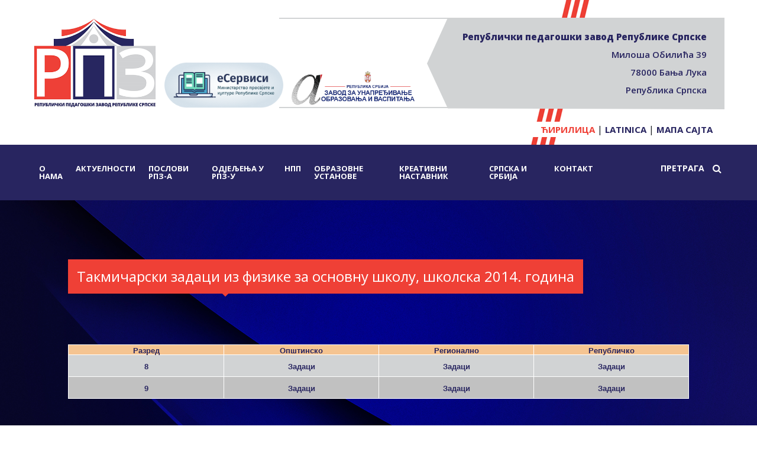

--- FILE ---
content_type: text/html
request_url: https://www.rpz-rs.org/420/rpz-rs/Takmicarski/zadaci/iz/fizike/za/osnovnu/skolu,/skolska/2014./godina
body_size: 5611
content:

 


<!DOCTYPE html>
<html lang="sr">
<head>
    <meta charset="UTF-8">
    <meta name="viewport" content="width=device-width, initial-scale=1.0">
    <link rel="stylesheet" href="https://stackpath.bootstrapcdn.com/bootstrap/4.5.0/css/bootstrap.min.css">
    <link rel="stylesheet" href="https://stackpath.bootstrapcdn.com/font-awesome/4.7.0/css/font-awesome.min.css">
	<link href="https://fonts.googleapis.com/css2?family=Open+Sans:ital,wght@0,300;0,400;0,600;0,700;0,800;1,300;1,400;1,600;1,700;1,800&display=swap" rel="stylesheet">
	<script src="https://cdn.jsdelivr.net/npm/jquery@3.5.1/dist/jquery.min.js"></script>

	<link rel="stylesheet" href="https://cdn.jsdelivr.net/gh/fancyapps/fancybox@3.5.7/dist/jquery.fancybox.min.css" />
	<script src="https://cdn.jsdelivr.net/gh/fancyapps/fancybox@3.5.7/dist/jquery.fancybox.min.js"></script>
    <link rel="stylesheet" href="/sajt/v2/css/reset.css">
    <link rel="stylesheet" href="/sajt/v2/css/style.css">

        <title>Такмичарски задаци из физике за основну школу, школска 2014. година</title>
    <meta name="keywords" content="Takmicarski, zadaci, iz, fizike, za, osnovnu, skolu,, skolska, 2014., godina, Такмичарски задаци из физике за основну школу, школска 2014. година" lang="sr" xml:lang="sr" />
    <meta name="description" content="" lang="sr" xml:lang="sr" />
    <meta property="og:title" content="Такмичарски задаци из физике за основну школу, школска 2014. година" />
    <meta property="og:type" content="article"/>
        <meta property="og:url" content="https://www.rpz-rs.org/420/rpz-rs/Takmicarski/zadaci/iz/fizike/za/osnovnu/skolu,/skolska/2014./godina" />
    <meta property="og:site_name" content="rpz-rs.org"/>
    <meta property="og:description" content="" />
        <meta name="Author" content="bitlab.rs" lang="sr" xml:lang="sr" />
</head>
<body>
    <header>
        <div class="container header">
         <div class="logo-wrapper">

    <a href="https://rpz-rs.org/">
        <img src="/sajt/v2/slike/rpz-logotip-01.png" alt="РПЗ-РС">
    </a>

    <a href="https://skolers.org" title="skolers.org">
        <img src="/sajt/v2/slike/e-servisi.png" alt="skolers.org">
    </a>    
   
    <a href="https://zuov.gov.rs" target="_blank">
        <img src="/sajt/v2/slike/logo-srbija.png" alt="Завод за унапређивање образовања и васпитања">
    </a>
    
</div>
<div class="header-right">
    <div class="info">
        <p>Републички педагошки завод Републике Српске</p>
        <p>Милоша Обилића 39</p>
        <p>78000 Бања Лука</p>
        <p>Република Српска</p>
    </div>
    <div class="jezici">
        <div>
            <a href="/jezik/sr">Ћирилица</a> | 
            <a href="/jezik/lat">Latinica</a> | 
            <a href="/index.php?option=mapasajta">Мапа сајта</a>
        </div>
    </div>
</div>
<div class="nav-burger">
    <i class="fa fa-bars" aria-hidden="true"></i>
</div>        </div>
        <nav class="menu">
            <div class="container">
    <div class="items-wrapper">
        <ul><li><a href="https://www.rpz-rs.org/1/RPZ#breadcrumb" title="О нама">О нама</a><ul class="dropdown-menu-mob"><li><a href="https://www.rpz-rs.org/252/rpz-rs/Opste/informacije">Опште информације</a></li><li><a href="https://www.rpz-rs.org/331/rpz-rs/Organizaciona/sema">Организациона шема</a></li><li><a href="https://www.rpz-rs.org/333/rpz-rs/Spisak/zaposlenih">Списак запослених</a></li><li><a href="https://www.rpz-rs.org/476/rpz-rs/Javne/nabavke">Јавне набавке</a></li><li><a href="https://www.rpz-rs.org/565/rpz-rs/Prijave/na/javni/konkurs-interni/oglas">Пријаве на јавни конкурс-интерни оглас</a></li></ul></li><li><a href="https://www.rpz-rs.org/opcija/btg_novosti/8/" title="Актуелности">Актуелности</a></li><li><a href="https://www.rpz-rs.org/250//Poslovi-RPZ#breadcrumb" title="Послови РПЗ-а">Послови РПЗ-а</a><ul class="dropdown-menu-mob"><li><a href="https://www.rpz-rs.org/258/rpz-rs/Grupni/savjetodavni/i/instruktivni/pedagoski/rad">Групни савјетодавни и инструктивни педагошки рад</a></li><li><a href="https://www.rpz-rs.org/260/rpz-rs/Strucno/usavrsavanje/nastavnika,/vaspitaca,/direktora/i/strucnih/saradnika">Стручно усавршавање наставника, васпитача, директора и стручних сарадника</a></li><li><a href="https://www.rpz-rs.org/261/rpz-rs/Analiza/postignuca/ucenika/na/polugodistu/i/kraju/skolske/godine">Анализа постигнућа ученика на полугодишту и крају школске године</a></li><li><a href="https://www.rpz-rs.org/263/rpz-rs/Organizacija/i/provodjenje/takmicenja/i/podrska/nadarenim/ucenicima">Организација и провођење такмичења и подршка надареним ученицима</a></li><li><a href="https://www.rpz-rs.org/265/rpz-rs/Analiticko-istrazivacki/rad">Аналитичко-истраживачки рад</a></li><li><a href="https://www.rpz-rs.org/268/rpz-rs/Projekti,/medjunarodni/projekti/i/saradnja">Пројекти, међународни пројекти и сарадња</a></li><li><a href="https://www.rpz-rs.org/463/rpz-rs/Dokumentacioni/centar">Документациони центар</a></li><li><a href="https://www.rpz-rs.org/695/rpz-rs/e-Nastava">е-Настава</a></li><li><a href="https://www.rpz-rs.org/698/rpz-rs/Kvalitet/vaspitno-obrazovnog/rada">Квалитет васпитно-образовног рада</a></li></ul></li><li><a href="https://www.rpz-rs.org/511//Prosvjetni/savjetnici#breadcrumb" title="Одјељења у РПЗ-у">Одјељења у РПЗ-у</a><ul class="dropdown-menu-mob"><li><a href="https://www.rpz-rs.org/795/rpz-rs/Odjeljenje/za/predskolsko/i/osnovno/vaspitanje/i/obrazovanje">Одјељење за предшколско и основно васпитање и образовање</a></li><li><a href="https://www.rpz-rs.org/796/rpz-rs/Odjeljenje/za/srednje/obrazovanje/i/vaspitanje">Одјељење за средње образовање и васпитање</a></li><li><a href="https://www.rpz-rs.org/797/rpz-rs/Odjeljenje/za/vrednovanje/kvaliteta/vaspitno/-/obrazovnog/rada">Одјељење за вредновање квалитета васпитно - образовног рада</a></li><li><a href="https://www.rpz-rs.org/798/rpz-rs/Odjeljenje/za/pravne/i/kadrovske/poslove">Одјељење за правне и кадровске послове</a></li><li><a href="https://www.rpz-rs.org/1276/rpz-rs/Odjeljenje/za/planiranje,/opste/i/finansijske/poslove">Одјељење за планирање, опште и финансијске послове</a></li></ul></li><li><a href="https://www.rpz-rs.org/7/NPP#breadcrumb" title="НПП">НПП</a><ul class="dropdown-menu-mob"><li><a href="https://www.rpz-rs.org/277/rpz-rs/Za/predskolsko/obrazovanje/i/vaspitanje">За предшколско образовање и васпитање</a></li><li><a href="https://www.rpz-rs.org/22/rpz-rs/Za/srednje/obrazovanje/i/vaspitanje">За средњe образовање и васпитање</a></li><li><a href="https://www.rpz-rs.org/224/rpz-rs/Za/gimnaziju">За гимназију</a></li><li><a href="https://www.rpz-rs.org/183/rpz-rs/Za/djecu/s/posebnim/potrebama">За дјецу с посебним потребама</a></li></ul></li><li><a href="https://www.rpz-rs.org/251//Obrazovno-vaspitne-ustanove#breadcrumb" title="Образовне установе">Образовне установе</a><ul class="dropdown-menu-mob"><li><a href="https://www.rpz-rs.org/269/rpz-rs/Predskolske/ustanove">Предшколске установе</a></li><li><a href="https://www.rpz-rs.org/270/rpz-rs/Osnovne/skole">Основне школе</a></li><li><a href="https://www.rpz-rs.org/271/rpz-rs/Srednje/skole">Средње школе</a></li><li><a href="https://www.rpz-rs.org/272/rpz-rs/Đacki/domovi">Ђачки домови</a></li></ul></li><li><a href="https://www.rpz-rs.org/1241//креативни/наставник" title="Креативни наставник">Креативни наставник</a><ul class="dropdown-menu-mob"><li><a href="https://www.rpz-rs.org/1243/rpz-rs/JU/Gimnazija/„Filip/Visnjic”/-/Bijeljina">ЈУ Гимназија „Филип Вишњић” - Бијељина</a></li><li><a href="https://www.rpz-rs.org/1244/rpz-rs/JU/OS/„Vuk/Karadzic”/-/Bijeljina">ЈУ ОШ „Вук Караџић” - Бијељина</a></li><li><a href="https://www.rpz-rs.org/1245/rpz-rs/JU/OS/„Aleksa/Santic”/-//Ugljevik">ЈУ ОШ „Алекса Шантић” -  Угљевик</a></li></ul></li><li><a href="https://www.rpz-rs.org/1140//Srpska/i/Srbija" title="Српска и Србија">Српска и Србија</a><ul class="dropdown-menu-mob"><li><a href="https://www.rpz-rs.org/1141/rpz-rs/Nacionalni/portal">Национални портал</a></li></ul></li><li><a href="https://www.rpz-rs.org/index.php?option=contact" title="Контакт">Контакт</a></li></ul>

        <!-- <ul>
            <li><a href="https://rpz-rs.org/">ПОЧЕТНА</a></li>
            <li><a href="https://rpz-rs.org/1/RPZ#breadcrumb">О НАМА</a></li>
            <li><a href="https://rpz-rs.org/opcija/btg_novosti/8/#.XzzThegzaUk">АКТУЕЛНОСТИ</a></li>
            <li><a href="https://rpz-rs.org/250//Poslovi-RPZ#breadcrumb">ПОСЛОВИ РПЗ-А</a></li>
            <li><a href="https://rpz-rs.org/511//Prosvjetni/savjetnici#breadcrumb">ПРОСВЈЕТНИ САВЈЕТНИЦИ</a></li>
            <li><a href="https://rpz-rs.org/7/NPP#breadcrumb">НПП</a></li>
            <li><a href="https://rpz-rs.org/251//Obrazovno-vaspitne-ustanove#breadcrumb">ОБРАЗОВНЕ УСТАНОВЕ</a></li>
            <li><a href="https://rpz-rs.org/343/kontakt#breadcrumb">КОНТАКТ</a></li>
        </ul> -->
    </div>
    <div class="search-wrapper">
        
            <form action="/index.php?option=btg_pretraga" method="get">
                <input name="option" value="btg_pretraga" type="hidden" />
                <input type="search"  name="upit_trazi" size="12" value="ПРЕТРАГА" onFocus="this.value = ''" onblur="if(this.value=='')this.value='ПРЕТРАГА';" />
                <i class="fa fa-search" aria-hidden="true"></i>
                <!-- <input name="" alt="" type="submit" value="Тражи" /> -->
            </form>
                <!-- <a href="">ПРЕТРАГА <i class="fa fa-search" aria-hidden="true"></i></a></li> -->
       
    </div>
</div>
<div class="close">
    <i class="fa fa-times" aria-hidden="true"></i>
</div>        </nav>
    </header>
<main>


    </div>


  <div id="breadcrumb">
  	
	</div>
	
	




<section class="poslovi">
  <div class="container">
   
     <!-- <div class="row"> -->
     
     	<div class="row">	<div class="naziv-podsekcije">		<h2>Такмичарски задаци из физике за основну школу, школска 2014. година</h2>	</div>	</div>	<br \><table cellspacing="0" cellpadding="0" width="100%" border="1" class="MsoTableGrid" style="width:100.0%;border-collapse:collapse;border:none;">
    <tbody>
        <tr>
            <td width="25%" bgcolor="#F5C491" style="width:25.0%;border:solid white 1.0pt;background:#F5C491;padding:0cm 5.4pt 0cm 5.4pt;">
            <div align="center" class="MsoNormal" style="text-align:center;"><strong><span style="font-family:Arial; font-size:10.0pt; ">Разред</span></strong></div>
            </td>
            <td width="25%" bgcolor="#F5C491" style="width:25.0%;border:solid white 1.0pt;border-left:none;background:#F5C491;padding:0cm 5.4pt 0cm 5.4pt;">
            <div align="center" class="MsoNormal" style="text-align:center;"><strong><span style="font-family:Arial; font-size:10.0pt; ">Општинско</span></strong></div>
            </td>
            <td width="25%" bgcolor="#F5C491" style="width:25.0%;border:solid white 1.0pt;border-left:none;background:#F5C491;padding:0cm 5.4pt 0cm 5.4pt;">
            <div align="center" class="MsoNormal" style="text-align:center;"><strong><span style="font-family:Arial; font-size:10.0pt; ">Регионално</span></strong></div>
            </td>
            <td width="25%" bgcolor="#F5C491" style="width:25.0%;border:solid white 1.0pt;border-left:none;background:#F5C491;padding:0cm 5.4pt 0cm 5.4pt;">
            <div align="center" class="MsoNormal" style="text-align:center;"><strong><span style="font-family:Arial; font-size:10.0pt; ">Републичко</span></strong></div>
            </td>
        </tr>
        <tr>
            <td width="25%" style="width:25.0%;border:solid white 1.0pt;border-top:none;padding:0cm 5.4pt 0cm 5.4pt;">
            <div align="center" class="MsoNormal" style="text-align:center;"><strong><span style="font-family:Arial; font-size:10.0pt; ">8</span></strong></div>
            </td>
            <td width="25%" style="width:25.0%;border-top:none;border-left:none;border-bottom:solid white 1.0pt;border-right:solid white 1.0pt;padding:0cm 5.4pt 0cm 5.4pt;">
            <div align="center" class="MsoNormal" style="text-align:center;"><a href="/sajt/doc/file/web_portal/04/4.7/Skolska_13-14/Fizika/OS/Materijali/Opstinsko/Opstinsko 8 razred - 2014.pdf"><span style="font-family:Arial; font-size:10.0pt; ">Задаци</span></a><span style="font-family:Arial; font-size:10.0pt; "> </span></div>
            </td>
            <td width="25%" style="width:25.0%;border-top:none;border-left:none;border-bottom:solid white 1.0pt;border-right:solid white 1.0pt;padding:0cm 5.4pt 0cm 5.4pt;">
            <div align="center" class="MsoNormal" style="text-align:center;"><a href="/sajt/doc/file/web_portal/04/4.7/Skolska_13-14/Fizika/OS/Materijali/Regionalno/Regionalno 8 razred - 2014.pdf"><span style="font-family:Arial; font-size:10.0pt; ">Задаци</span></a><span style="font-family:Arial; font-size:10.0pt; "> </span></div>
            </td>
            <td width="25%" style="width:25.0%;border-top:none;border-left:none;border-bottom:solid white 1.0pt;border-right:solid white 1.0pt;padding:0cm 5.4pt 0cm 5.4pt;">
            <div align="center" class="MsoNormal" style="text-align:center;"><a href="/sajt/doc/file/web_portal/04/4.7/Skolska_13-14/Fizika/OS/Materijali/Republicko/Republicko 8 razred - 2014.pdf"><span style="font-family:Arial; font-size:10.0pt; ">Задаци</span></a><span style="font-family:Arial; font-size:10.0pt; "> </span></div>
            </td>
        </tr>
        <tr>
            <td width="25%" bgcolor="#C1C1C1" style="width:25.0%;border:solid white 1.0pt;border-top:none;background:#C1C1C1;padding:0cm 5.4pt 0cm 5.4pt;">
            <div align="center" class="MsoNormal" style="text-align:center;"><strong><span style="font-family:Arial; font-size:10.0pt; ">9</span></strong></div>
            </td>
            <td width="25%" bgcolor="#C1C1C1" style="width:25.0%;border-top:none;border-left:none;border-bottom:solid white 1.0pt;border-right:solid white 1.0pt;background:#C1C1C1;padding:0cm 5.4pt 0cm 5.4pt;">
            <div align="center" class="MsoNormal" style="text-align:center;"><a href="/sajt/doc/file/web_portal/04/4.7/Skolska_13-14/Fizika/OS/Materijali/Opstinsko/Opstinsko 9 razred - 2014.pdf"><span style="font-family:Arial; font-size:10.0pt; ">Задаци</span></a><span style="font-family:Arial; font-size:10.0pt; "> </span></div>
            </td>
            <td width="25%" bgcolor="#C1C1C1" style="width:25.0%;border-top:none;border-left:none;border-bottom:solid white 1.0pt;border-right:solid white 1.0pt;background:#C1C1C1;padding:0cm 5.4pt 0cm 5.4pt;">
            <div align="center" class="MsoNormal" style="text-align:center;"><a href="/sajt/doc/file/web_portal/04/4.7/Skolska_13-14/Fizika/OS/Materijali/Regionalno/Regionalno 9 razred - 2014.pdf"><span style="font-family:Arial; font-size:10.0pt; ">Задаци</span></a><span style="font-family:Arial; font-size:10.0pt; "> </span></div>
            </td>
            <td width="25%" bgcolor="#C1C1C1" style="width:25.0%;border-top:none;border-left:none;border-bottom:solid white 1.0pt;border-right:solid white 1.0pt;background:#C1C1C1;padding:0cm 5.4pt 0cm 5.4pt;">
            <div align="center" class="MsoNormal" style="text-align:center;"><a href="/sajt/doc/file/web_portal/04/4.7/Skolska_13-14/Fizika/OS/Materijali/Republicko/Republicko 9 razred - 2014.pdf"><span style="font-family:Arial; font-size:10.0pt; ">Задаци</span></a><span style="font-family:Arial; font-size:10.0pt; "> </span></div>
            </td>
        </tr>
    </tbody>
</table>     
   </div>
</section>     

<section class="strane">
   <div class="container">
                <div class="row justify-content-center">
                    <div class="col-md-4">
                        <div class="strana-box">
                            <h1 class="naslov-strane">Школски <br> календар</h1>
                            <p class="opis">Календар за основну школу <br> Календар за средњу школу</p>
                            <a href="/274/Skolski-kalendar" class="detaljnije-btn" >Детаљније</a>
                            <img class="ikona-strane" src="/sajt/v2/slike/homepage-elements-9.png" alt="ikonica">
                        </div>
                    </div>
                    <div class="col-md-4">
                        <div class="strana-box">
                            <h1 class="naslov-strane">Списак <br> уџбеника</h1>
                            <p class="opis">Уџбеници за основну школу <br>
                                Уџбеници за средњу стручну школу <br>
                                Уџбеници за гимназију</p>
                            <a href="/275//Spisak-udzbenika" class="detaljnije-btn">Детаљније</a>
                            <img class="ikona-strane" src="/sajt/v2/slike/homepage-elements-10.png" alt="ikonica">
                        </div>
                    </div>

                    <div class="col-md-4">
                        <div class="strana-box">
                            <h1 class="naslov-strane">Добри примјери различитих приступа у настави</h1>
                            <p class="opis"></p>
                            <a href="/1169/rpz-rs/Dobri/primjeri/razlicitih/pristupa/u/nast" class="detaljnije-btn">Детаљније</a>
                            <img class="ikona-strane" src="/sajt/v2/slike/homepage-elements-27.png" alt="ikonica">
                        </div>
                    </div>
                  </div>
                  <div class="row justify-content-center">
                    <div class="col-md-4">
                        <div class="strana-box">
                            <h1 class="naslov-strane">Пројекти <br> међународни пројекти <br> и сарадња</h1>
                            <p class="opis">Пројекат Читалићи <br>
                                Изучавање о Холокаусту</p>
                            <a href="/268/Projekti-medjunarodni-projekti-saradnja" class="detaljnije-btn">Детаљније</a>
                            <img class="ikona-strane" src="/sajt/v2/slike/homepage-elements-11.png" alt="ikonica">
                        </div>
                    </div>

                    <div class="col-md-4">
                        <div class="strana-box">
                            <h1 class="naslov-strane">Предмети од <br> националног значаја</h1>
                            <p class="opis"></p>
                            <a href="/941/Predmeti-od-nacionalnog-znacaja" class="detaljnije-btn">Детаљније</a>
                            <img class="ikona-strane" src="/sajt/v2/slike/homepage-elements-10.png" alt="ikonica">
                        </div>
                    </div>

                    <div class="col-md-4">
                        <div class="strana-box">
                            <h1 class="naslov-strane">Е-Настава</h1>
                            <p class="opis">Министарство просвјете и културе Републике Српске и Републички педагошки завод, 
                                у сарадњи са Радио-телевизијом Републике Српске организује наставу на даљину путем телевизијског преноса за ученикеу 
                                од првог до деветог разреда основних школа у Републици Српској.</p>
                            <a href="/695/e-casopis/Nastava#" class="detaljnije-btn">Детаљније</a>
                            <img class="ikona-strane" src="/sajt/v2/slike/homepage-elements-12.png" alt="ikonica">
                        </div>
                    </div>                    
                </div>
                <div class="row justify-content-center">
                    <div class="col-md-4">
                        <div class="strana-box">
                            <h1 class="naslov-strane">Култура <br> памћења</h1>
                            <p class="opis">Култура памћења је покренут
                                у оквиру подухвата образовања и
                                стручног усавршавања наставног
                                кадра у Републици Српској</p>
                            <a href="/1108/kultura-pamcenja" class="detaljnije-btn" target="_blank">Детаљније</a>
                            <img class="ikona-strane" src="/sajt/v2/slike/homepage-elements-13.png" alt="ikonica">
                        </div>
                    </div>
                    <div class="col-md-4">
                        <div class="strana-box">
                            <h1 class="naslov-strane">Корисни <br> линкови</h1>
                            <p class="opis"></p>
                            <a href="/339/korisni-linkovi" class="detaljnije-btn">Детаљније</a>
                            <img class="ikona-strane" src="/sajt/v2/slike/homepage-elements-14.png" alt="ikonica">
                        </div>
                    </div>
                    <div class="col-md-4">
                        <div class="strana-box">
                            <h1 class="naslov-strane">Корисни <br>материјали</h1>
                            <p class="opis"></p>
                            <a href="/767/korisni-materijali" class="detaljnije-btn">Детаљније</a>
                            <img class="ikona-strane" src="/sajt/v2/slike/homepage-elements-27.png" alt="ikonica">
                        </div>
                    </div>
                </div>
            </div></section>

</main>

     

    <footer class="footer text-white">
        <div class="container">
            <div class="row">
                <div class="col-md-3 col-sm-12">
                    <a href="https://rpz-rs.org/252/rpz-rs/Opste/informacije" class="footer-link">Опште информације</a>
                    <a href="https://rpz-rs.org/476/rpz-rs/Javne/nabavke" class="footer-link">Јавне набавке</a>
                    <a href="https://rpz-rs.org/565/rpz-rs/Prijave/na/javni/konkurs-interni/oglas" class="footer-link">Пријаве на јавни конкурс-интерни оглас</a>
                </div>
                <div class="col-md-3 col-sm-12 info-wrapper">
                    <i class="fa fa-map-marker" aria-hidden="true"></i>
                    <div>
                        <p>Милоша Обилића 39 <br>
                            78000 Бања Лука, <br>
                            Република Српска</p>
                    </div>
                </div>
                <div class="col-md-3 col-sm-12 info-wrapper">
                    <div style="width: min-content;">
                        <i class="fa fa-phone" aria-hidden="true"></i>
                        <i style="margin-top: 20px; font-size: 32px;" class="fa fa-link" aria-hidden="true"></i>
                    </div>
                    <div>
                        <p>+387 (0)51 430 110 </p>
                        <p style="margin-top: 30px;"><a href="https://www.rpz-rs.org" style="font-size: 16px; white-space: pre;">rpz-rs.org</a></p>
                    </div>
                </div>
                <div class="col-md-3 col-sm-12 info-wrapper">
                    <i class="fa fa-envelope-o" aria-hidden="true"></i>
                    <div>
                        <a href="mailto:pedagoski.zavod@rpz-rs.org" style="font-size: 16px; white-space: pre;">pedagoski.zavod@rpz-rs.org</a>
                        <br>
                        <div class="mt-2 text-center text-md-right">
                            <a href="https://www.facebook.com/share/zv5Da276hB97eBmT/?mibextid=qi2Omg" title="Фејсбук" target="_blank" class="d-inline mr-2 hover-effect">
                                <img src="/sajt/v2/slike/facebook-logo.png" alt="facebook-icon" height="40">
                            </a>
                            <a href="https://www.instagram.com/rpz_rs?igsh=bXR6enhscG9xdXlk" title="Инстаграм" target="_blank" class="d-inline hover-effect">
                                <img src="/sajt/v2/slike/instagram-logo.webp" alt="instagram-icon" height="40">
                            </a>
                        </div>
                    </div>
                </div>
            </div>
            <div class="row">
                <p class="copyrights">
                    © 2024. РПЗ Републике Српске | Сва права задржана | покреће <a style="color: white;" href="https://bitlab.rs">БитЛаб CMS</a> 
                </p>
            </div>
        </div>    </footer>
    <script
    src="https://code.jquery.com/jquery-3.5.1.min.js"
    integrity="sha256-9/aliU8dGd2tb6OSsuzixeV4y/faTqgFtohetphbbj0="
    crossorigin="anonymous"></script>
    <script src="https://stackpath.bootstrapcdn.com/bootstrap/4.5.0/js/bootstrap.min.js"></script>
    <script src="https://stackpath.bootstrapcdn.com/bootstrap/4.5.0/js/bootstrap.bundle.min.js"></script>
    <script src="/sajt/v2/js/main.js"></script>
	 
</body>
</html>
